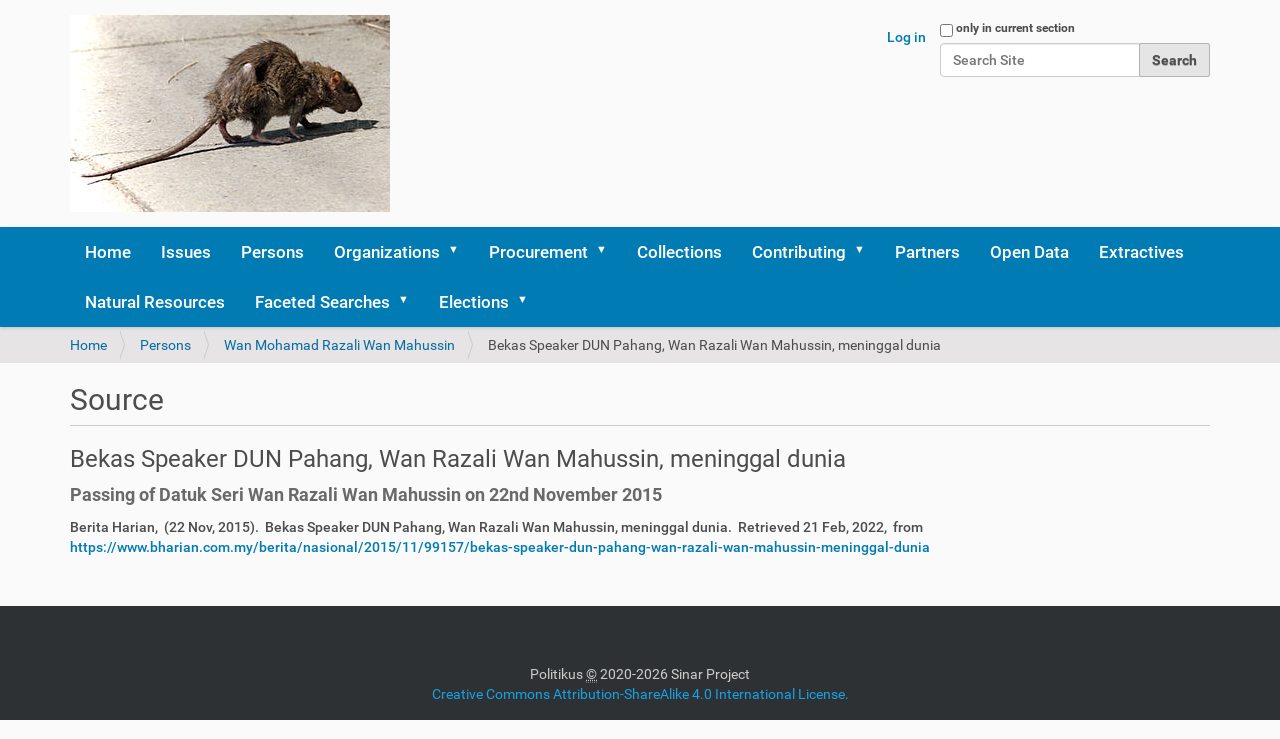

--- FILE ---
content_type: text/html;charset=utf-8
request_url: https://politikus.sinarproject.org/persons/wan-mohamad-razali-wan-mahussin/bekas-speaker-dun-pahang-wan-razali-wan-mahussin-meninggal-dunia
body_size: 6778
content:
<!DOCTYPE html>
<html xmlns="http://www.w3.org/1999/xhtml" lang="en-gb" xml:lang="en-gb">
  <head><meta http-equiv="Content-Type" content="text/html; charset=UTF-8" />
    <title>Bekas Speaker DUN Pahang, Wan Razali Wan Mahussin, meninggal dunia — Politikus</title>
    <link rel="stylesheet" href="https://maxcdn.bootstrapcdn.com/bootstrap/4.0.0/css/bootstrap.min.css" integrity="sha384-Gn5384xqQ1aoWXA+058RXPxPg6fy4IWvTNh0E263XmFcJlSAwiGgFAW/dAiS6JXm" crossorigin="anonymous" />
    <link rel="shortcut icon" type="image/x-icon" href="/++theme++politikus-theme/barceloneta/barceloneta-favicon.ico" />
    <link rel="apple-touch-icon" href="/++theme++politikus-theme/barceloneta/barceloneta-apple-touch-icon.png" />
    <link rel="apple-touch-icon-precomposed" sizes="144x144" href="/++theme++politikus-theme/barceloneta/barceloneta-apple-touch-icon-144x144-precomposed.png" />
    <link rel="apple-touch-icon-precomposed" sizes="114x114" href="/++theme++politikus-theme/barceloneta/barceloneta-apple-touch-icon-114x114-precomposed.png" />
    <link rel="apple-touch-icon-precomposed" sizes="72x72" href="/++theme++politikus-theme/barceloneta/barceloneta-apple-touch-icon-72x72-precomposed.png" />
    <link rel="apple-touch-icon-precomposed" sizes="57x57" href="/++theme++politikus-theme/barceloneta/barceloneta-apple-touch-icon-57x57-precomposed.png" />
    <link rel="apple-touch-icon-precomposed" href="/++theme++politikus-theme/barceloneta/barceloneta-apple-touch-icon-precomposed.png" />
    <script src="https://code.jquery.com/jquery-3.2.1.slim.min.js" integrity="sha384-KJ3o2DKtIkvYIK3UENzmM7KCkRr/rE9/Qpg6aAZGJwFDMVNA/GpGFF93hXpG5KkN" crossorigin="anonymous"></script>
    <script src="https://cdnjs.cloudflare.com/ajax/libs/popper.js/1.12.9/umd/popper.min.js" integrity="sha384-ApNbgh9B+Y1QKtv3Rn7W3mgPxhU9K/ScQsAP7hUibX39j7fakFPskvXusvfa0b4Q" crossorigin="anonymous"></script>
    <script src="https://maxcdn.bootstrapcdn.com/bootstrap/4.0.0/js/bootstrap.min.js" integrity="sha384-JZR6Spejh4U02d8jOt6vLEHfe/JQGiRRSQQxSfFWpi1MquVdAyjUar5+76PVCmYl" crossorigin="anonymous"></script>
  <meta name="twitter:card" content="summary" /><meta property="og:site_name" content="Politikus" /><meta property="og:title" content="Bekas Speaker DUN Pahang, Wan Razali Wan Mahussin, meninggal dunia" /><meta property="og:type" content="website" /><meta property="og:description" content="Passing of Datuk Seri Wan Razali Wan Mahussin on 22nd November 2015" /><meta property="og:url" content="https://politikus.sinarproject.org/persons/wan-mohamad-razali-wan-mahussin/bekas-speaker-dun-pahang-wan-razali-wan-mahussin-meninggal-dunia" /><meta property="og:image" content="https://politikus.sinarproject.org/@@site-logo/320px-Street-rat.jpg" /><meta property="og:image:type" content="image/png" /><meta name="description" content="Passing of Datuk Seri Wan Razali Wan Mahussin on 22nd November 2015" /><meta name="DC.description" content="Passing of Datuk Seri Wan Razali Wan Mahussin on 22nd November 2015" /><meta name="DC.date.created" content="2022-02-21T07:13:52+00:00" /><meta name="DC.date.modified" content="2022-02-21T07:13:57+00:00" /><meta name="DC.type" content="Source" /><meta name="DC.format" content="text/plain" /><meta name="DC.language" content="en-gb" /><meta name="DC.date.valid_range" content="2015/11/22 - " /><meta name="viewport" content="width=device-width, initial-scale=1.0" /><meta name="generator" content="Plone - http://plone.com" /><link rel="stylesheet" href="https://politikus.sinarproject.org/++plone++production/++unique++2024-04-30T00:41:20.090367/default.css" data-bundle="production" /><link rel="stylesheet" href="https://politikus.sinarproject.org/++plone++facetednavigation/++unique++None/faceted-jquery.min.css" data-bundle="faceted.jquery" /><link rel="stylesheet" href="https://politikus.sinarproject.org/collective.js.jqueryui.custom.min.css?version=None" data-bundle="jqueryui" /><link rel="stylesheet" href="https://politikus.sinarproject.org/++plone++static/++unique++2023-05-26%2002%3A38%3A13.597864/plone-fontello-compiled.css" data-bundle="plone-fontello" /><link rel="stylesheet" href="https://politikus.sinarproject.org/++plone++static/++unique++2023-05-26%2002%3A38%3A13.597864/plone-glyphicons-compiled.css" data-bundle="plone-glyphicons" /><link rel="stylesheet" href="https://politikus.sinarproject.org/++plone++facetednavigation/++unique++None/faceted-view.min.css" data-bundle="faceted.view" /><link rel="stylesheet" href="https://politikus.sinarproject.org/++plone++static/++unique++2020-04-11%2016%3A02%3A11.547203/faceted-navigation-jquery.min.css" data-bundle="faceted-jquery" /><link rel="stylesheet" href="https://politikus.sinarproject.org/++plone++static/++unique++2020-04-11%2016%3A02%3A14.683539/faceted-view.min.css" data-bundle="faceted-view" /><link rel="stylesheet" href="https://politikus.sinarproject.org/++plone++facetednavigation/++unique++None/faceted-edit.min.css" data-bundle="faceted.edit" /><link rel="stylesheet" href="https://politikus.sinarproject.org//++theme++politikus-theme/less/theme-compiled.css" data-bundle="diazo" /><link rel="canonical" href="https://politikus.sinarproject.org/persons/wan-mohamad-razali-wan-mahussin/bekas-speaker-dun-pahang-wan-razali-wan-mahussin-meninggal-dunia" /><link rel="search" href="https://politikus.sinarproject.org/@@search" title="Search this site" /><script>PORTAL_URL = 'https://politikus.sinarproject.org';</script><script type="text/javascript" src="https://politikus.sinarproject.org/++plone++production/++unique++2024-04-30T00:41:20.090367/default.js" data-bundle="production"></script><script type="text/javascript" src="https://politikus.sinarproject.org/++plone++facetednavigation/++unique++None/faceted-jquery.min.js" data-bundle="faceted.jquery" async="async" defer="defer"></script><script type="text/javascript" src="https://politikus.sinarproject.org/collective.js.jqueryui.custom.min.js?version=None" data-bundle="jqueryui"></script><script type="text/javascript" src="https://politikus.sinarproject.org/++plone++facetednavigation/++unique++None/faceted-view.min.js" data-bundle="faceted.view" async="async" defer="defer"></script><script type="text/javascript" src="https://politikus.sinarproject.org/++plone++static/++unique++2020-04-11%2016%3A02%3A11.547203/faceted-navigation-jquery.min.js" data-bundle="faceted-jquery"></script><script type="text/javascript" src="https://politikus.sinarproject.org/++plone++static/++unique++2020-04-11%2016%3A02%3A14.683539/faceted-view.min.js" data-bundle="faceted-view"></script><script type="text/javascript" src="https://politikus.sinarproject.org/++plone++facetednavigation/++unique++None/faceted-edit.min.js" data-bundle="faceted.edit" async="async" defer="defer"></script></head>
  <body id="visual-portal-wrapper" class="frontend icons-on portaltype-source section-persons site-politikus subsection-wan-mohamad-razali-wan-mahussin subsection-wan-mohamad-razali-wan-mahussin-bekas-speaker-dun-pahang-wan-razali-wan-mahussin-meninggal-dunia template-source-view thumbs-on userrole-anonymous viewpermission-view" dir="ltr" data-base-url="https://politikus.sinarproject.org/persons/wan-mohamad-razali-wan-mahussin/bekas-speaker-dun-pahang-wan-razali-wan-mahussin-meninggal-dunia" data-view-url="https://politikus.sinarproject.org/persons/wan-mohamad-razali-wan-mahussin/bekas-speaker-dun-pahang-wan-razali-wan-mahussin-meninggal-dunia" data-portal-url="https://politikus.sinarproject.org" data-i18ncatalogurl="https://politikus.sinarproject.org/plonejsi18n" data-pat-plone-modal="{&quot;actionOptions&quot;: {&quot;displayInModal&quot;: false}}" data-pat-pickadate="{&quot;date&quot;: {&quot;selectYears&quot;: 200}, &quot;time&quot;: {&quot;interval&quot;: 5 } }"><div class="outer-wrapper">
      <header id="content-header">
        <div class="container">
          
      <div id="portal-header">
    <a id="portal-logo" title="Politikus" href="https://politikus.sinarproject.org">
    <img src="https://politikus.sinarproject.org/@@site-logo/320px-Street-rat.jpg" alt="Politikus" title="Politikus" /></a>

<div id="portal-searchbox">

    <form id="searchGadget_form" action="https://politikus.sinarproject.org/@@search" role="search" data-pat-livesearch="ajaxUrl:https://politikus.sinarproject.org/@@ajax-search" class="pat-livesearch">

        <div class="LSBox">
        <label class="hiddenStructure" for="searchGadget">Search Site</label>
             
        <div class="searchSection">
            <input id="searchbox_currentfolder_only" class="noborder" type="checkbox" name="path" value="/politikus/persons/wan-mohamad-razali-wan-mahussin" />
            <label for="searchbox_currentfolder_only" style="cursor: pointer">only in current section</label>
        </div>
             
        <input name="SearchableText" type="text" size="18" id="searchGadget" title="Search Site" placeholder="Search Site" class="searchField" />

        <input class="searchButton" type="submit" value="Search" />

         </div>
    </form>

    <div id="portal-advanced-search" class="hiddenStructure">
        <a href="https://politikus.sinarproject.org/@@search">Advanced Search…</a>
    </div>

</div>

<div id="portal-anontools">
  <ul>
    <li>
      
          <a title="Log in" href="https://politikus.sinarproject.org/login" id="personaltools-login" class="pat-plone-modal" data-pat-plone-modal="{&quot;prependContent&quot;: &quot;.portalMessage&quot;, &quot;title&quot;: &quot;Log in&quot;, &quot;width&quot;: &quot;26em&quot;, &quot;actionOptions&quot;: {&quot;redirectOnResponse&quot;: true}}">Log in</a>
      
    </li>
  </ul>
</div>





</div>

    
          
        </div>
      </header>
      <div id="mainnavigation-wrapper">
        <div id="mainnavigation">

  <nav class="plone-navbar pat-navigationmarker" id="portal-globalnav-wrapper">
    <div class="container">
      <div class="plone-navbar-header">
        <button type="button" class="plone-navbar-toggle" data-toggle="collapse" data-target="#portal-globalnav-collapse">
          <span class="sr-only">Toggle navigation</span>
          <span class="icon-bar"></span>
          <span class="icon-bar"></span>
          <span class="icon-bar"></span>
        </button>
      </div>

      <div class="plone-collapse plone-navbar-collapse" id="portal-globalnav-collapse">
        <ul class="plone-nav plone-navbar-nav" id="portal-globalnav">
          <li class="index_html"><a href="https://politikus.sinarproject.org" class="state-None">Home</a></li><li class="issues"><a href="https://politikus.sinarproject.org/issues" class="state-published">Issues</a></li><li class="persons"><a href="https://politikus.sinarproject.org/persons" class="state-published">Persons</a></li><li class="organizations has_subtree"><a href="https://politikus.sinarproject.org/organizations" class="state-published" aria-haspopup="true">Organizations</a><input id="navitem-organizations" type="checkbox" class="opener" /><label for="navitem-organizations" role="button" aria-label="Organizations"></label><ul class="has_subtree dropdown"><li class="accountants-and-law-firms"><a href="https://politikus.sinarproject.org/organizations/accountants-and-law-firms" class="state-published">Accountants and Law Firms</a></li><li class="cabinets"><a href="https://politikus.sinarproject.org/organizations/cabinets" class="state-published">Cabinets</a></li><li class="commissions"><a href="https://politikus.sinarproject.org/organizations/commissions" class="state-published">Commissions</a></li><li class="government-investment-funds has_subtree"><a href="https://politikus.sinarproject.org/organizations/government-investment-funds" class="state-published" aria-haspopup="true">Government Investment Funds</a><input id="navitem-6badc01197f44291953314ba1c18f8a0" type="checkbox" class="opener" /><label for="navitem-6badc01197f44291953314ba1c18f8a0" role="button" aria-label="Government Investment Funds"></label><ul class="has_subtree dropdown"><li class="kwap-1"><a href="https://politikus.sinarproject.org/organizations/government-investment-funds/kwap-1" class="state-published">KWAP</a></li></ul></li><li class="government-linked-companies has_subtree"><a href="https://politikus.sinarproject.org/organizations/government-linked-companies" class="state-published" aria-haspopup="true">Government Linked Companies</a><input id="navitem-b81b22c998c94d81b3e66eba236603ad" type="checkbox" class="opener" /><label for="navitem-b81b22c998c94d81b3e66eba236603ad" role="button" aria-label="Government Linked Companies"></label><ul class="has_subtree dropdown"><li class="kumpulan-perangsang-selangor-berhad-corporate-website"><a href="https://politikus.sinarproject.org/organizations/government-linked-companies/kumpulan-perangsang-selangor-berhad-corporate-website" class="state-published">Kumpulan Perangsang Selangor Berhad Corporate Website</a></li></ul></li><li class="international-companies"><a href="https://politikus.sinarproject.org/organizations/international-companies" class="state-published">International Companies</a></li><li class="local-companies"><a href="https://politikus.sinarproject.org/organizations/local-companies" class="state-published">Local Companies</a></li><li class="ministries has_subtree"><a href="https://politikus.sinarproject.org/organizations/ministries" class="state-published" aria-haspopup="true">Ministries</a><input id="navitem-34e56d205c294f0d8f69e8071e81782d" type="checkbox" class="opener" /><label for="navitem-34e56d205c294f0d8f69e8071e81782d" role="button" aria-label="Ministries"></label><ul class="has_subtree dropdown"><li class="ministry-of-rural-development"><a href="https://politikus.sinarproject.org/organizations/ministries/ministry-of-rural-development" class="state-published">Ministry of Rural Development</a></li><li class="ministry-of-finance-1"><a href="https://politikus.sinarproject.org/organizations/ministries/ministry-of-finance-1" class="state-published">Ministry of Finance</a></li><li class="ministery-of-agriculture-and-agro-based-industry"><a href="https://politikus.sinarproject.org/organizations/ministries/ministery-of-agriculture-and-agro-based-industry" class="state-published">Ministery of Agriculture and Agro-based Industry</a></li><li class="motac"><a href="https://politikus.sinarproject.org/organizations/ministries/motac" class="state-published">Ministry of Tourism, Arts and Culture Malaysia</a></li><li class="ministry-of-international-trade-and-industry"><a href="https://politikus.sinarproject.org/organizations/ministries/ministry-of-international-trade-and-industry" class="state-published">Ministry of International Trade and Industry</a></li><li class="ministry-of-women-family-and-community-development"><a href="https://politikus.sinarproject.org/organizations/ministries/ministry-of-women-family-and-community-development" class="state-published">Ministry of Women, Family and Community Development</a></li><li class="ministry-of-human-resources"><a href="https://politikus.sinarproject.org/organizations/ministries/ministry-of-human-resources" class="state-published">Ministry of Human Resources</a></li><li class="ministry-of-plantation-industries-and-commodities"><a href="https://politikus.sinarproject.org/organizations/ministries/ministry-of-plantation-industries-and-commodities" class="state-published">Ministry of Plantation Industries and Commodities</a></li><li class="ministry-of-communications-and-multimedia"><a href="https://politikus.sinarproject.org/organizations/ministries/ministry-of-communications-and-multimedia" class="state-published">Ministry of Communications and Multimedia</a></li><li class="mea"><a href="https://politikus.sinarproject.org/organizations/ministries/mea" class="state-published">Ministry of Economic Affairs</a></li><li class="ministry-of-transport"><a href="https://politikus.sinarproject.org/organizations/ministries/ministry-of-transport" class="state-published">Ministry of Transport</a></li><li class="minister-of-energy-and-natural-resources"><a href="https://politikus.sinarproject.org/organizations/ministries/minister-of-energy-and-natural-resources" class="state-published">Minister of Energy and Natural Resources</a></li><li class="ministry-of-domestic-trade-and-consumer-affairs"><a href="https://politikus.sinarproject.org/organizations/ministries/ministry-of-domestic-trade-and-consumer-affairs" class="state-published">Ministry of Domestic Trade and Consumer Affairs</a></li><li class="ministry-of-works"><a href="https://politikus.sinarproject.org/organizations/ministries/ministry-of-works" class="state-published">Ministry of Works</a></li><li class="ministry-of-housing-and-local-government"><a href="https://politikus.sinarproject.org/organizations/ministries/ministry-of-housing-and-local-government" class="state-published">Ministry of Housing and Local Government</a></li><li class="ministry-of-home-affairs"><a href="https://politikus.sinarproject.org/organizations/ministries/ministry-of-home-affairs" class="state-published">Ministry of Home Affairs</a></li><li class="ministry-of-education"><a href="https://politikus.sinarproject.org/organizations/ministries/ministry-of-education" class="state-published">Ministry of Education / Ministry of Higher Education</a></li><li class="ministry-of-youth-and-sports"><a href="https://politikus.sinarproject.org/organizations/ministries/ministry-of-youth-and-sports" class="state-published">Ministry of Youth and Sports</a></li></ul></li><li class="political-parties"><a href="https://politikus.sinarproject.org/organizations/political-parties" class="state-published">Political Parties</a></li><li class="state-governments has_subtree"><a href="https://politikus.sinarproject.org/organizations/state-governments" class="state-published" aria-haspopup="true">State Governments</a><input id="navitem-26e456c4de844007a862d500e10c2b5e" type="checkbox" class="opener" /><label for="navitem-26e456c4de844007a862d500e10c2b5e" role="button" aria-label="State Governments"></label><ul class="has_subtree dropdown"><li class="selangor"><a href="https://politikus.sinarproject.org/organizations/state-governments/selangor" class="state-published">Selangor</a></li><li class="johor"><a href="https://politikus.sinarproject.org/organizations/state-governments/johor" class="state-published">Johor</a></li><li class="melaka"><a href="https://politikus.sinarproject.org/organizations/state-governments/melaka" class="state-published">Melaka</a></li><li class="kedah"><a href="https://politikus.sinarproject.org/organizations/state-governments/kedah" class="state-published">Kedah</a></li><li class="kelantan"><a href="https://politikus.sinarproject.org/organizations/state-governments/kelantan" class="state-published">Kelantan</a></li><li class="sabah"><a href="https://politikus.sinarproject.org/organizations/state-governments/sabah" class="state-published">Sabah</a></li><li class="perak"><a href="https://politikus.sinarproject.org/organizations/state-governments/perak" class="state-published">Perak</a></li></ul></li><li class="parliament"><a href="https://politikus.sinarproject.org/organizations/parliament" class="state-published">Parliament</a></li><li class="foundations"><a href="https://politikus.sinarproject.org/organizations/foundations" class="state-published">Foundations</a></li><li class="financial-institutions"><a href="https://politikus.sinarproject.org/organizations/financial-institutions" class="state-published">Financial Institutions</a></li><li class="federal-statutory-bodies"><a href="https://politikus.sinarproject.org/organizations/federal-statutory-bodies" class="state-published">Federal Statutory Bodies</a></li><li class="government-agencies"><a href="https://politikus.sinarproject.org/organizations/government-agencies" class="state-published">Government Agencies</a></li><li class="non-government-organisations-ngos"><a href="https://politikus.sinarproject.org/organizations/non-government-organisations-ngos" class="state-published">Non-Government Organisations (NGOs)</a></li><li class="special-purpose-vehicles"><a href="https://politikus.sinarproject.org/organizations/special-purpose-vehicles" class="state-published">Special Purpose Vehicles (SPV)</a></li><li class="state-assemblies-dewan-undangan-negeri"><a href="https://politikus.sinarproject.org/organizations/state-assemblies-dewan-undangan-negeri" class="state-published">State Legislative Assembly / Dewan Undangan Negeri</a></li><li class="malaysian-public-universities"><a href="https://politikus.sinarproject.org/organizations/malaysian-public-universities" class="state-published">Malaysian Public Universities</a></li></ul></li><li class="procurement has_subtree"><a href="https://politikus.sinarproject.org/procurement" class="state-published" aria-haspopup="true">Procurement</a><input id="navitem-procurement" type="checkbox" class="opener" /><label for="navitem-procurement" role="button" aria-label="Procurement"></label><ul class="has_subtree dropdown"><li class="ecrl"><a href="https://politikus.sinarproject.org/procurement/ecrl" class="state-published">ECRL</a></li><li class="lido-waterfront-bolevard"><a href="https://politikus.sinarproject.org/procurement/lido-waterfront-bolevard" class="state-published">Lido Waterfront Bolevard</a></li></ul></li><li class="collections"><a href="https://politikus.sinarproject.org/collections" class="state-published">Collections</a></li><li class="contributing has_subtree"><a href="https://politikus.sinarproject.org/contributing" class="state-published" aria-haspopup="true">Contributing</a><input id="navitem-contributing" type="checkbox" class="opener" /><label for="navitem-contributing" role="button" aria-label="Contributing"></label><ul class="has_subtree dropdown"><li class="guide-on-contributing-to-politikus"><a href="https://politikus.sinarproject.org/contributing/guide-on-contributing-to-politikus" class="state-published">Guide on contributing to Politikus</a></li><li class="adding-sources"><a href="https://politikus.sinarproject.org/contributing/adding-sources" class="state-published">Adding Sources</a></li><li class="politically-exposed-persons"><a href="https://politikus.sinarproject.org/contributing/politically-exposed-persons" class="state-published">Politically Exposed Persons</a></li><li class="aml_cft_tfs-pd_31dec2019-rh.pdf"><a href="https://politikus.sinarproject.org/contributing/aml_cft_tfs-pd_31dec2019-rh.pdf/view" class="state-published">Policy Document on Anti-Money Laundering, Countering Financing of Terrorism and Targeted Financial Sanctions for Financial Institutions (AML/CFT and TFS for FIs)</a></li></ul></li><li class="partners"><a href="https://politikus.sinarproject.org/partners" class="state-published">Partners</a></li><li class="open-data"><a href="https://politikus.sinarproject.org/open-data" class="state-published">Open Data</a></li><li class="extractives"><a href="https://politikus.sinarproject.org/extractives" class="state-published">Extractives</a></li><li class="natural-resources"><a href="https://politikus.sinarproject.org/natural-resources" class="state-published">Natural Resources</a></li><li class="faceted-searches has_subtree"><a href="https://politikus.sinarproject.org/faceted-searches" class="state-published" aria-haspopup="true">Faceted Searches</a><input id="navitem-faceted-searches" type="checkbox" class="opener" /><label for="navitem-faceted-searches" role="button" aria-label="Faceted Searches"></label><ul class="has_subtree dropdown"><li class="faceted-search"><a href="https://politikus.sinarproject.org/faceted-searches/faceted-search" class="state-published">Membership Search</a></li><li class="document-search"><a href="https://politikus.sinarproject.org/faceted-searches/document-search" class="state-published">Document Search</a></li></ul></li><li class="elections has_subtree"><a href="https://politikus.sinarproject.org/elections" class="state-published" aria-haspopup="true">Elections</a><input id="navitem-elections" type="checkbox" class="opener" /><label for="navitem-elections" role="button" aria-label="Elections"></label><ul class="has_subtree dropdown"><li class="malaysia-15th-general-elections"><a href="https://politikus.sinarproject.org/elections/malaysia-15th-general-elections" class="state-published">Malaysia 15th General Elections</a></li></ul></li>
        </ul>
      </div>
    </div>
  </nav>


</div>
      </div>
      <div id="above-content-wrapper">
          <div id="viewlet-above-content"><nav id="portal-breadcrumbs" class="plone-breadcrumb">
  <div class="container">
    <span id="breadcrumbs-you-are-here" class="hiddenStructure">You are here:</span>
    <ol aria-labelledby="breadcrumbs-you-are-here">
      <li id="breadcrumbs-home">
        <a href="https://politikus.sinarproject.org">Home</a>
      </li>
      <li id="breadcrumbs-1">
        
          <a href="https://politikus.sinarproject.org/persons">Persons</a>
          
        
      </li>
      <li id="breadcrumbs-2">
        
          <a href="https://politikus.sinarproject.org/persons/wan-mohamad-razali-wan-mahussin">Wan Mohamad Razali Wan Mahussin</a>
          
        
      </li>
      <li id="breadcrumbs-3">
        
          
          <span id="breadcrumbs-current">Bekas Speaker DUN Pahang, Wan Razali Wan Mahussin, meninggal dunia</span>
        
      </li>
    </ol>
  </div>
</nav>
</div>
      </div>
      <div class="container">

        <div class="row">
          <aside id="global_statusmessage">
      

      <div>
      </div>
    </aside>
        </div>
        <main id="main-container" class="row row-offcanvas row-offcanvas-right">
          

    

    <div class="col-xs-12 col-sm-12 col-md-12">
      <div class="row">
        <div class="col-xs-12 col-sm-12">
          <article id="content">

          
        

            <span id="social-tags-body" style="display: none" itemscope="" itemtype="http://schema.org/WebPage">
  <span itemprop="name">Bekas Speaker DUN Pahang, Wan Razali Wan Mahussin, meninggal dunia</span>
  <span itemprop="description">Passing of Datuk Seri Wan Razali Wan Mahussin on 22nd November 2015</span>
  <span itemprop="url">https://politikus.sinarproject.org/persons/wan-mohamad-razali-wan-mahussin/bekas-speaker-dun-pahang-wan-razali-wan-mahussin-meninggal-dunia</span>
  <span itemprop="image">https://politikus.sinarproject.org/@@site-logo/320px-Street-rat.jpg</span>
</span>


                <h2 class="documentFirstHeading">Source</h2>
            
            



            <h3>Bekas Speaker DUN Pahang, Wan Razali Wan Mahussin, meninggal dunia</h3>

            <p class="documentDescription">Passing of Datuk Seri Wan Razali Wan Mahussin on 22nd November 2015</p>

            

            <p>
            Berita Harian, 
            (22 Nov, 2015). 
            Bekas Speaker DUN Pahang, Wan Razali Wan Mahussin, meninggal dunia. 
                Retrieved 21 Feb, 2022, 
                              from 
    <span id="form-widgets-url" class="uri-widget uri-field">
    <a href="https://www.bharian.com.my/berita/nasional/2015/11/99157/bekas-speaker-dun-pahang-wan-razali-wan-mahussin-meninggal-dunia">https://www.bharian.com.my/berita/nasional/2015/11/99157/bekas-speaker-dun-pahang-wan-razali-wan-mahussin-meninggal-dunia</a>
  </span>



            



    </p><div class="visualClear"><!-- --></div>

    <div class="documentActions">
        

        

    </div>



        
    
        </article>
        </div>
      </div>
      <footer class="row">
        <div class="col-xs-12 col-sm-12">
          <div id="viewlet-below-content">




</div>
        </div>
      </footer>
    </div>
  
          <div id="column1-container">
          </div>
          <div id="column2-container">
          </div>
        </main><!--/row-->
      </div><!--/container-->
    </div><!--/outer-wrapper --><footer id="portal-footer-wrapper">
      <div class="container" id="portal-footer">
        <div class="doormat row">
    
    
  </div>
        <div class="copyright row"><div class="col-xs-12">
      Politikus
      <abbr title="Copyright">©</abbr>
      2020-2026
      Sinar Project <br />
     <a href="https://creativecommons.org/licenses/by/4.0/">
     Creative Commons Attribution-ShareAlike 4.0 International License.
     </a>
  </div></div>
        <div class="colophon row"><div class="col-xs-12">
      <a href="https://sinarproject.org" target="_blank">
      <img src="https://sinarproject.org/@@site-logo/logo.png" />
      </a>
    </div></div>
        <div class="site-actions row"><div class="col-xs-12"><ul class="actions-site_actions">
      
        <li class="portletItem">
          <a href="https://politikus.sinarproject.org/sitemap">

            <span>Site Map</span>

            

          </a>
        </li>
      
        <li class="portletItem">
          <a href="https://politikus.sinarproject.org/accessibility-info">

            <span>Accessibility</span>

            

          </a>
        </li>
      
        <li class="portletItem">
          <a href="https://politikus.sinarproject.org/contact-info" class="pat-plone-modal" data-pat-plone-modal="{}">

            <span>Contact</span>

            

          </a>
        </li>
      
    </ul></div></div>
      </div>
    </footer><div id="plone-analytics"><!-- Global site tag (gtag.js) - Google Analytics -->
<script async="" src="https://www.googletagmanager.com/gtag/js?id=UA-29734766-16"></script>
<script>
  window.dataLayer = window.dataLayer || [];
  function gtag(){dataLayer.push(arguments);}
  gtag('js', new Date());

  gtag('config', 'UA-29734766-16');
</script></div><script defer src="https://static.cloudflareinsights.com/beacon.min.js/vcd15cbe7772f49c399c6a5babf22c1241717689176015" integrity="sha512-ZpsOmlRQV6y907TI0dKBHq9Md29nnaEIPlkf84rnaERnq6zvWvPUqr2ft8M1aS28oN72PdrCzSjY4U6VaAw1EQ==" data-cf-beacon='{"version":"2024.11.0","token":"6932262c71b4428b818d1e029a953779","r":1,"server_timing":{"name":{"cfCacheStatus":true,"cfEdge":true,"cfExtPri":true,"cfL4":true,"cfOrigin":true,"cfSpeedBrain":true},"location_startswith":null}}' crossorigin="anonymous"></script>
</body>
</html>